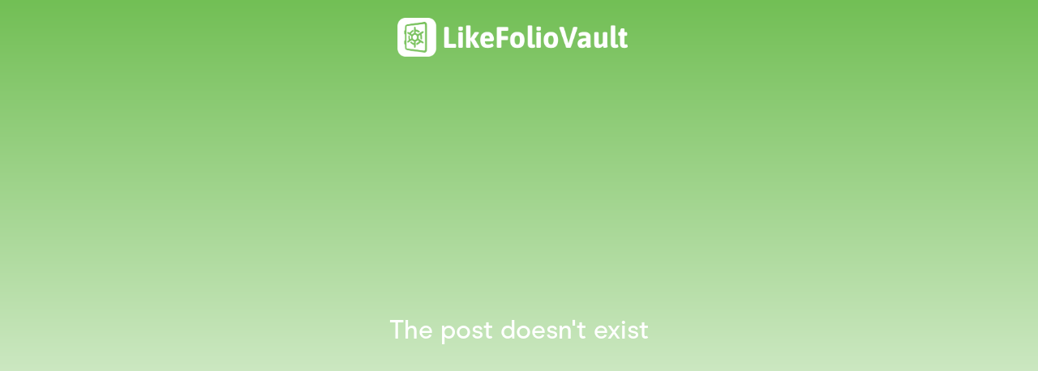

--- FILE ---
content_type: text/html; charset=utf-8
request_url: https://vault.likefolio.com/posts/On1piYpTnS1mvwhyWVl-ZazAlKAUKWMNSoVHesmxR373xUIY2VxMj1gwGAKTHYMm2iis3RB-jTglhP28cy8Alw
body_size: 2134
content:
<!doctype html><html lang="en"><head><meta charset="utf-8"/><link rel="icon" href="/faviconLikefolio.webp"/><link rel="apple-touch-icon" href="/faviconLikefolio.webp"/><meta name="viewport" content="width=device-width,initial-scale=1"/><meta name="theme-color" content="#000000"/><meta name="description" content="It has us wondering, what companies, like ULTA, may also feel the pinch of constricted discretionary spending of a young target audience?
Data shows some possible contenders based on a growing divergence in stock price (high) and web visits (low).


We have two more names on our watchlist...
CLICK H"/><meta property="og:type" content="website"/><meta property="og:url" content="http://vault.likefolio.com"/><meta property="og:title" content="3 Names to Watch after ULTA's Warning"/><meta property="og:description" content="It has us wondering, what companies, like ULTA, may also feel the pinch of constricted discretionary spending of a young target audience?
Data shows some possible contenders based on a growing divergence in stock price (high) and web visits (low).


We have two more names on our watchlist...
CLICK H"/><meta property="og:image" content="http://vault.likefolio.com/assets/imgs/LikefolioVaultSocial.png"/><meta property="og:image:secure_url" content="http://vault.likefolio.com/assets/imgs/LikefolioVaultSocial.png"/><meta name="twitter:site" content="@likefolio"/><meta name="twitter:card" content="summary_large_image"/><meta name="twitter:domain" value="likefolio.com"/><meta name="twitter:url" value="http://vault.likefolio.com"/><meta name="twitter:title" content="3 Names to Watch after ULTA's Warning"/><meta name="twitter:image" content="http://vault.likefolio.com/assets/imgs/LikefolioVaultSocial.png"/><link rel="manifest" href="/manifest.json"/><link rel="stylesheet" href="https://fonts.googleapis.com/icon?family=Material+Icons" crossorigin="anonymous"/><title>3 Names to Watch after ULTA's Warning</title><script defer="defer" src="/static/js/main.0a7a0e58.js"></script><link href="/static/css/main.001ee4ee.css" rel="stylesheet"></head><body><noscript>You need to enable JavaScript to run this app.</noscript><div id="root"></div></body></html>